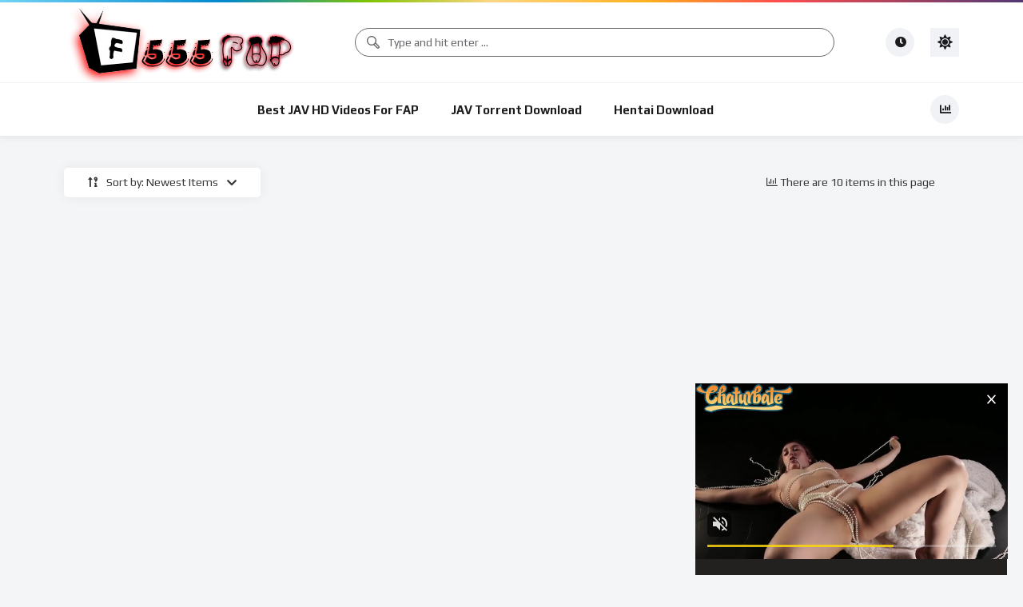

--- FILE ---
content_type: text/html; charset=UTF-8
request_url: https://555fap.com/crew/
body_size: 14365
content:
<!doctype html>
<html dir="ltr" lang="en-US" prefix="og: https://ogp.me/ns#">
    <head>
        <meta charset="UTF-8">
        <meta name="viewport" content="width=device-width, initial-scale=1, maximum-scale=1">
        <link rel="profile" href="https://gmpg.org/xfn/11">
        <title>Crews - 555FAP.COM</title>

		<!-- All in One SEO 4.7.1.1 - aioseo.com -->
		<meta name="robots" content="noindex, nofollow, max-image-preview:large" />
		<link rel="canonical" href="https://555fap.com/crew/" />
		<meta name="generator" content="All in One SEO (AIOSEO) 4.7.1.1" />
		<meta property="og:locale" content="en_US" />
		<meta property="og:site_name" content="555FAP.COM - Best JAV HD Videos to FAP... 555555" />
		<meta property="og:type" content="website" />
		<meta property="og:title" content="Crews - 555FAP.COM" />
		<meta property="og:url" content="https://555fap.com/crew/" />
		<meta property="og:image" content="https://555fap.com/wp-content/uploads/2024/05/Logo_555F.png" />
		<meta property="og:image:secure_url" content="https://555fap.com/wp-content/uploads/2024/05/Logo_555F.png" />
		<meta property="og:image:width" content="300" />
		<meta property="og:image:height" content="70" />
		<meta name="twitter:card" content="summary_large_image" />
		<meta name="twitter:title" content="Crews - 555FAP.COM" />
		<meta name="twitter:image" content="https://555fap.com/wp-content/uploads/2024/05/Logo_555F.png" />
		<script type="application/ld+json" class="aioseo-schema">
			{"@context":"https:\/\/schema.org","@graph":[{"@type":"BreadcrumbList","@id":"https:\/\/555fap.com\/crew\/#breadcrumblist","itemListElement":[{"@type":"ListItem","@id":"https:\/\/555fap.com\/#listItem","position":1,"name":"Home","item":"https:\/\/555fap.com\/","nextItem":"https:\/\/555fap.com\/crew\/#listItem"},{"@type":"ListItem","@id":"https:\/\/555fap.com\/crew\/#listItem","position":2,"name":"Crews","previousItem":"https:\/\/555fap.com\/#listItem"}]},{"@type":"CollectionPage","@id":"https:\/\/555fap.com\/crew\/#collectionpage","url":"https:\/\/555fap.com\/crew\/","name":"Crews - 555FAP.COM","inLanguage":"en-US","isPartOf":{"@id":"https:\/\/555fap.com\/#website"},"breadcrumb":{"@id":"https:\/\/555fap.com\/crew\/#breadcrumblist"}},{"@type":"Organization","@id":"https:\/\/555fap.com\/#organization","name":"demo","description":"Best JAV HD Videos to FAP... 555555","url":"https:\/\/555fap.com\/","logo":{"@type":"ImageObject","url":"https:\/\/555fap.com\/wp-content\/uploads\/2024\/05\/Logo_555F.png","@id":"https:\/\/555fap.com\/crew\/#organizationLogo","width":300,"height":70,"caption":"Best JAV HD Videos to FAP"},"image":{"@id":"https:\/\/555fap.com\/crew\/#organizationLogo"}},{"@type":"WebSite","@id":"https:\/\/555fap.com\/#website","url":"https:\/\/555fap.com\/","name":"demo","description":"Best JAV HD Videos to FAP... 555555","inLanguage":"en-US","publisher":{"@id":"https:\/\/555fap.com\/#organization"}}]}
		</script>
		<!-- All in One SEO -->

                <link rel="preconnect" href="https://fonts.gstatic.com/" crossorigin='anonymous'>
                                <link rel='preload' as='font' type='font/woff2' crossorigin='anonymous' href='https://555fap.com/wp-content/plugins/elementor/assets/lib/font-awesome/webfonts/fa-brands-400.woff2' />
                    <link rel='preload' as='font' type='font/woff2' crossorigin='anonymous' href='https://555fap.com/wp-content/plugins/elementor/assets/lib/font-awesome/webfonts/fa-regular-400.woff2' />
                    <link rel='preload' as='font' type='font/woff2' crossorigin='anonymous' href='https://555fap.com/wp-content/plugins/elementor/assets/lib/font-awesome/webfonts/fa-solid-900.woff2' />
                <link rel='dns-prefetch' href='//fonts.googleapis.com' />
<link rel="alternate" type="application/rss+xml" title="555FAP.COM &raquo; Feed" href="https://555fap.com/feed/" />
<link rel="alternate" type="application/rss+xml" title="555FAP.COM &raquo; Comments Feed" href="https://555fap.com/comments/feed/" />
<link rel="alternate" type="application/rss+xml" title="555FAP.COM &raquo; Crews Feed" href="https://555fap.com/crew/feed/" />
<style id='wp-img-auto-sizes-contain-inline-css'>
img:is([sizes=auto i],[sizes^="auto," i]){contain-intrinsic-size:3000px 1500px}
/*# sourceURL=wp-img-auto-sizes-contain-inline-css */
</style>
<style id='wp-emoji-styles-inline-css'>

	img.wp-smiley, img.emoji {
		display: inline !important;
		border: none !important;
		box-shadow: none !important;
		height: 1em !important;
		width: 1em !important;
		margin: 0 0.07em !important;
		vertical-align: -0.1em !important;
		background: none !important;
		padding: 0 !important;
	}
/*# sourceURL=wp-emoji-styles-inline-css */
</style>
<link rel='stylesheet' id='wp-block-library-css' href='https://555fap.com/wp-includes/css/dist/block-library/style.min.css?ver=6.9' media='all' />
<style id='global-styles-inline-css'>
:root{--wp--preset--aspect-ratio--square: 1;--wp--preset--aspect-ratio--4-3: 4/3;--wp--preset--aspect-ratio--3-4: 3/4;--wp--preset--aspect-ratio--3-2: 3/2;--wp--preset--aspect-ratio--2-3: 2/3;--wp--preset--aspect-ratio--16-9: 16/9;--wp--preset--aspect-ratio--9-16: 9/16;--wp--preset--color--black: #000000;--wp--preset--color--cyan-bluish-gray: #abb8c3;--wp--preset--color--white: #ffffff;--wp--preset--color--pale-pink: #f78da7;--wp--preset--color--vivid-red: #cf2e2e;--wp--preset--color--luminous-vivid-orange: #ff6900;--wp--preset--color--luminous-vivid-amber: #fcb900;--wp--preset--color--light-green-cyan: #7bdcb5;--wp--preset--color--vivid-green-cyan: #00d084;--wp--preset--color--pale-cyan-blue: #8ed1fc;--wp--preset--color--vivid-cyan-blue: #0693e3;--wp--preset--color--vivid-purple: #9b51e0;--wp--preset--gradient--vivid-cyan-blue-to-vivid-purple: linear-gradient(135deg,rgb(6,147,227) 0%,rgb(155,81,224) 100%);--wp--preset--gradient--light-green-cyan-to-vivid-green-cyan: linear-gradient(135deg,rgb(122,220,180) 0%,rgb(0,208,130) 100%);--wp--preset--gradient--luminous-vivid-amber-to-luminous-vivid-orange: linear-gradient(135deg,rgb(252,185,0) 0%,rgb(255,105,0) 100%);--wp--preset--gradient--luminous-vivid-orange-to-vivid-red: linear-gradient(135deg,rgb(255,105,0) 0%,rgb(207,46,46) 100%);--wp--preset--gradient--very-light-gray-to-cyan-bluish-gray: linear-gradient(135deg,rgb(238,238,238) 0%,rgb(169,184,195) 100%);--wp--preset--gradient--cool-to-warm-spectrum: linear-gradient(135deg,rgb(74,234,220) 0%,rgb(151,120,209) 20%,rgb(207,42,186) 40%,rgb(238,44,130) 60%,rgb(251,105,98) 80%,rgb(254,248,76) 100%);--wp--preset--gradient--blush-light-purple: linear-gradient(135deg,rgb(255,206,236) 0%,rgb(152,150,240) 100%);--wp--preset--gradient--blush-bordeaux: linear-gradient(135deg,rgb(254,205,165) 0%,rgb(254,45,45) 50%,rgb(107,0,62) 100%);--wp--preset--gradient--luminous-dusk: linear-gradient(135deg,rgb(255,203,112) 0%,rgb(199,81,192) 50%,rgb(65,88,208) 100%);--wp--preset--gradient--pale-ocean: linear-gradient(135deg,rgb(255,245,203) 0%,rgb(182,227,212) 50%,rgb(51,167,181) 100%);--wp--preset--gradient--electric-grass: linear-gradient(135deg,rgb(202,248,128) 0%,rgb(113,206,126) 100%);--wp--preset--gradient--midnight: linear-gradient(135deg,rgb(2,3,129) 0%,rgb(40,116,252) 100%);--wp--preset--font-size--small: 13px;--wp--preset--font-size--medium: 20px;--wp--preset--font-size--large: 36px;--wp--preset--font-size--x-large: 42px;--wp--preset--spacing--20: 0.44rem;--wp--preset--spacing--30: 0.67rem;--wp--preset--spacing--40: 1rem;--wp--preset--spacing--50: 1.5rem;--wp--preset--spacing--60: 2.25rem;--wp--preset--spacing--70: 3.38rem;--wp--preset--spacing--80: 5.06rem;--wp--preset--shadow--natural: 6px 6px 9px rgba(0, 0, 0, 0.2);--wp--preset--shadow--deep: 12px 12px 50px rgba(0, 0, 0, 0.4);--wp--preset--shadow--sharp: 6px 6px 0px rgba(0, 0, 0, 0.2);--wp--preset--shadow--outlined: 6px 6px 0px -3px rgb(255, 255, 255), 6px 6px rgb(0, 0, 0);--wp--preset--shadow--crisp: 6px 6px 0px rgb(0, 0, 0);}:where(.is-layout-flex){gap: 0.5em;}:where(.is-layout-grid){gap: 0.5em;}body .is-layout-flex{display: flex;}.is-layout-flex{flex-wrap: wrap;align-items: center;}.is-layout-flex > :is(*, div){margin: 0;}body .is-layout-grid{display: grid;}.is-layout-grid > :is(*, div){margin: 0;}:where(.wp-block-columns.is-layout-flex){gap: 2em;}:where(.wp-block-columns.is-layout-grid){gap: 2em;}:where(.wp-block-post-template.is-layout-flex){gap: 1.25em;}:where(.wp-block-post-template.is-layout-grid){gap: 1.25em;}.has-black-color{color: var(--wp--preset--color--black) !important;}.has-cyan-bluish-gray-color{color: var(--wp--preset--color--cyan-bluish-gray) !important;}.has-white-color{color: var(--wp--preset--color--white) !important;}.has-pale-pink-color{color: var(--wp--preset--color--pale-pink) !important;}.has-vivid-red-color{color: var(--wp--preset--color--vivid-red) !important;}.has-luminous-vivid-orange-color{color: var(--wp--preset--color--luminous-vivid-orange) !important;}.has-luminous-vivid-amber-color{color: var(--wp--preset--color--luminous-vivid-amber) !important;}.has-light-green-cyan-color{color: var(--wp--preset--color--light-green-cyan) !important;}.has-vivid-green-cyan-color{color: var(--wp--preset--color--vivid-green-cyan) !important;}.has-pale-cyan-blue-color{color: var(--wp--preset--color--pale-cyan-blue) !important;}.has-vivid-cyan-blue-color{color: var(--wp--preset--color--vivid-cyan-blue) !important;}.has-vivid-purple-color{color: var(--wp--preset--color--vivid-purple) !important;}.has-black-background-color{background-color: var(--wp--preset--color--black) !important;}.has-cyan-bluish-gray-background-color{background-color: var(--wp--preset--color--cyan-bluish-gray) !important;}.has-white-background-color{background-color: var(--wp--preset--color--white) !important;}.has-pale-pink-background-color{background-color: var(--wp--preset--color--pale-pink) !important;}.has-vivid-red-background-color{background-color: var(--wp--preset--color--vivid-red) !important;}.has-luminous-vivid-orange-background-color{background-color: var(--wp--preset--color--luminous-vivid-orange) !important;}.has-luminous-vivid-amber-background-color{background-color: var(--wp--preset--color--luminous-vivid-amber) !important;}.has-light-green-cyan-background-color{background-color: var(--wp--preset--color--light-green-cyan) !important;}.has-vivid-green-cyan-background-color{background-color: var(--wp--preset--color--vivid-green-cyan) !important;}.has-pale-cyan-blue-background-color{background-color: var(--wp--preset--color--pale-cyan-blue) !important;}.has-vivid-cyan-blue-background-color{background-color: var(--wp--preset--color--vivid-cyan-blue) !important;}.has-vivid-purple-background-color{background-color: var(--wp--preset--color--vivid-purple) !important;}.has-black-border-color{border-color: var(--wp--preset--color--black) !important;}.has-cyan-bluish-gray-border-color{border-color: var(--wp--preset--color--cyan-bluish-gray) !important;}.has-white-border-color{border-color: var(--wp--preset--color--white) !important;}.has-pale-pink-border-color{border-color: var(--wp--preset--color--pale-pink) !important;}.has-vivid-red-border-color{border-color: var(--wp--preset--color--vivid-red) !important;}.has-luminous-vivid-orange-border-color{border-color: var(--wp--preset--color--luminous-vivid-orange) !important;}.has-luminous-vivid-amber-border-color{border-color: var(--wp--preset--color--luminous-vivid-amber) !important;}.has-light-green-cyan-border-color{border-color: var(--wp--preset--color--light-green-cyan) !important;}.has-vivid-green-cyan-border-color{border-color: var(--wp--preset--color--vivid-green-cyan) !important;}.has-pale-cyan-blue-border-color{border-color: var(--wp--preset--color--pale-cyan-blue) !important;}.has-vivid-cyan-blue-border-color{border-color: var(--wp--preset--color--vivid-cyan-blue) !important;}.has-vivid-purple-border-color{border-color: var(--wp--preset--color--vivid-purple) !important;}.has-vivid-cyan-blue-to-vivid-purple-gradient-background{background: var(--wp--preset--gradient--vivid-cyan-blue-to-vivid-purple) !important;}.has-light-green-cyan-to-vivid-green-cyan-gradient-background{background: var(--wp--preset--gradient--light-green-cyan-to-vivid-green-cyan) !important;}.has-luminous-vivid-amber-to-luminous-vivid-orange-gradient-background{background: var(--wp--preset--gradient--luminous-vivid-amber-to-luminous-vivid-orange) !important;}.has-luminous-vivid-orange-to-vivid-red-gradient-background{background: var(--wp--preset--gradient--luminous-vivid-orange-to-vivid-red) !important;}.has-very-light-gray-to-cyan-bluish-gray-gradient-background{background: var(--wp--preset--gradient--very-light-gray-to-cyan-bluish-gray) !important;}.has-cool-to-warm-spectrum-gradient-background{background: var(--wp--preset--gradient--cool-to-warm-spectrum) !important;}.has-blush-light-purple-gradient-background{background: var(--wp--preset--gradient--blush-light-purple) !important;}.has-blush-bordeaux-gradient-background{background: var(--wp--preset--gradient--blush-bordeaux) !important;}.has-luminous-dusk-gradient-background{background: var(--wp--preset--gradient--luminous-dusk) !important;}.has-pale-ocean-gradient-background{background: var(--wp--preset--gradient--pale-ocean) !important;}.has-electric-grass-gradient-background{background: var(--wp--preset--gradient--electric-grass) !important;}.has-midnight-gradient-background{background: var(--wp--preset--gradient--midnight) !important;}.has-small-font-size{font-size: var(--wp--preset--font-size--small) !important;}.has-medium-font-size{font-size: var(--wp--preset--font-size--medium) !important;}.has-large-font-size{font-size: var(--wp--preset--font-size--large) !important;}.has-x-large-font-size{font-size: var(--wp--preset--font-size--x-large) !important;}
/*# sourceURL=global-styles-inline-css */
</style>

<style id='classic-theme-styles-inline-css'>
/*! This file is auto-generated */
.wp-block-button__link{color:#fff;background-color:#32373c;border-radius:9999px;box-shadow:none;text-decoration:none;padding:calc(.667em + 2px) calc(1.333em + 2px);font-size:1.125em}.wp-block-file__button{background:#32373c;color:#fff;text-decoration:none}
/*# sourceURL=/wp-includes/css/classic-themes.min.css */
</style>
<link rel='stylesheet' id='redux-extendify-styles-css' href='https://555fap.com/wp-content/plugins/redux-framework/redux-core/assets/css/extendify-utilities.css?ver=4.4.15' media='all' />
<link rel='stylesheet' id='wp-pagenavi-css' href='https://555fap.com/wp-content/plugins/wp-pagenavi/pagenavi-css.css?ver=2.70' media='all' />
<link rel='stylesheet' id='parent-style-css' href='https://555fap.com/wp-content/themes/vidmov/style.css?ver=6.9' media='all' />
<link rel='stylesheet' id='beeteam368-google-font-css' href='https://fonts.googleapis.com/css2?family=Play%3Awght%40400%3B700&#038;ver=1.0.0#038;display=swap' media='all' />
<link rel='stylesheet' id='font-awesome-5-all-css' href='https://555fap.com/wp-content/themes/vidmov/css/font-awesome/css/all.min.css?ver=5.15.4' media='all' />
<link rel='stylesheet' id='jquery-overlay-scrollbars-css' href='https://555fap.com/wp-content/themes/vidmov/js/overlay-scrollbars/OverlayScrollbars.min.css?ver=1.0.0' media='all' />
<link rel='stylesheet' id='beeteam368-style-css' href='https://555fap.com/wp-content/themes/vidmov-child/style.css?ver=6.9' media='all' />
<link rel='stylesheet' id='beeteam368-header-poppy-css' href='https://555fap.com/wp-content/themes/vidmov/css/header/h-poppy.css?ver=1.0.0' media='all' />
<link rel='stylesheet' id='beeteam368-sticky-menu-css' href='https://555fap.com/wp-content/themes/vidmov/css/header/sticky-menu/sticky-menu.css?ver=1.0.0' media='all' />
<link rel='stylesheet' id='beeteam368-player-css' href='https://555fap.com/wp-content/plugins/beeteam368-extensions/inc/video/assets/player.css?ver=1.0.0' media='all' />
<link rel='stylesheet' id='beeteam368-audio-player-css' href='https://555fap.com/wp-content/plugins/beeteam368-extensions/inc/audio/assets/player.css?ver=1.0.0' media='all' />
<link rel='stylesheet' id='beeteam368-channel-css' href='https://555fap.com/wp-content/plugins/beeteam368-extensions/inc/channel/assets/channel.css?ver=1.0.0' media='all' />
<link rel='stylesheet' id='beeteam368-playlist-css' href='https://555fap.com/wp-content/plugins/beeteam368-extensions/inc/playlist/assets/playlist.css?ver=1.0.0' media='all' />
<link rel='stylesheet' id='beeteam368-series-css' href='https://555fap.com/wp-content/plugins/beeteam368-extensions/inc/series/assets/series.css?ver=1.0.0' media='all' />
<link rel='stylesheet' id='beeteam368-cast-variant-css' href='https://555fap.com/wp-content/plugins/beeteam368-extensions/inc/cast/assets/cast-variant.css?ver=1.0.0' media='all' />
<link rel='stylesheet' id='beeteam368-watch-later-css' href='https://555fap.com/wp-content/plugins/beeteam368-extensions/inc/watch-later/assets/watch-later.css?ver=1.0.0' media='all' />
<link rel='stylesheet' id='beeteam368-review-css' href='https://555fap.com/wp-content/plugins/beeteam368-extensions/inc/review/assets/review.css?ver=1.0.0' media='all' />
<link rel='stylesheet' id='beeteam368-reactions-css' href='https://555fap.com/wp-content/plugins/beeteam368-extensions/inc/like-dislike/assets/reactions.css?ver=1.0.0' media='all' />
<link rel='stylesheet' id='beeteam368_obj_wes_style-css' href='https://555fap.com/wp-content/themes/vidmov/css/btwes.css?ver=1.0.0' media='all' />
<style id='beeteam368_obj_wes_style-inline-css'>
@media(min-width:992px){.beeteam368-h-leilani .beeteam368-top-menu:before{background-repeat:no-repeat;background-attachment:scroll;background-position:center center;background-size:cover;}}
/*# sourceURL=beeteam368_obj_wes_style-inline-css */
</style>
<link rel='stylesheet' id='beeteam368-dark-version-css' href='https://555fap.com/wp-content/themes/vidmov/dark-version.css?ver=1.0.0' media='all' />
<script src="https://555fap.com/wp-includes/js/jquery/jquery.min.js?ver=3.7.1" id="jquery-core-js"></script>
<script src="https://555fap.com/wp-includes/js/jquery/jquery-migrate.min.js?ver=3.4.1" id="jquery-migrate-js"></script>
<script id="beeteam368_obj_wes-js-extra">
var vidmov_jav_js_object = {"admin_ajax":"https://555fap.com/wp-admin/admin-ajax.php","query_vars":{"post_type":"vidmov_crew","error":"","m":"","p":0,"post_parent":"","subpost":"","subpost_id":"","attachment":"","attachment_id":0,"name":"","pagename":"","page_id":0,"second":"","minute":"","hour":"","day":0,"monthnum":0,"year":0,"w":0,"category_name":"","tag":"","cat":"","tag_id":"","author":"","author_name":"","feed":"","tb":"","paged":0,"meta_key":"","meta_value":"","preview":"","s":"","sentence":"","title":"","fields":"all","menu_order":"","embed":"","category__in":[],"category__not_in":[],"category__and":[],"post__in":[],"post__not_in":[],"post_name__in":[],"tag__in":[],"tag__not_in":[],"tag__and":[],"tag_slug__in":[],"tag_slug__and":[],"post_parent__in":[],"post_parent__not_in":[],"author__in":[],"author__not_in":[],"search_columns":[],"posts_per_page":10,"ignore_sticky_posts":false,"suppress_filters":false,"cache_results":true,"update_post_term_cache":true,"update_menu_item_cache":false,"lazy_load_term_meta":true,"update_post_meta_cache":true,"nopaging":false,"comments_per_page":"50","no_found_rows":false,"order":"DESC"},"security":"36c7f08eed","no_more_posts_to_load_text":"No More Posts To Load...","want_to_exit_text":"Are you sure you want to exit?","processing_data_do_not_close_text":"Processing data... Please do not close the browser and this popup.","stay_text":"Stay...","exit_text":"Exit","side_menu":"off","sticky_menu":"on","cache_version":"1.0.0","current_url":"https://555fap.com/crew/?random_query=1768522674","collapse_content_check":"1","show_more_text":"Show More","show_less_text":"Show Less","report_error_choose_one_field":"Choose one from the suggested issues below.","review_library_url":"https://555fap.com/wp-content/plugins/beeteam368-extensions/inc/review/assets/","very_poor_text":"Very Poor","poor_text":"Poor","ok_text":"Ok","good_text":"Good","very_good_text":"Very Good","thanks_for_rating_text":"Thanks for rating","clear_text":"Clear","not_rated_text":"Not Rated","Half_Star_text":"Half Star","One_Star_text":"One Star","One_Half_Star_text":"One & Half Star","Two_Stars_text":"Two Stars","Two_Half_Stars_text":"Clear","Three_Stars_text":"Three Stars","Three_Half_Stars_text":"Three & Half Stars","Four_Stars_text":"Four Stars","Four_Half_Stars_text":"Four & Half Stars","Five_Stars_text":"Five Stars","Five_Half_Stars_text":"Five & Half Stars","Six_Stars_text":"Six Stars","Six_Half_Stars_text":"Six & Half Stars","Seven_Stars_text":"Seven Stars","Seven_Half_Stars_text":"Seven & Half Stars","Eight_Stars_text":"Eight Stars","Eight_Half_Stars_text":"Eight & Half Stars","Nine_Stars_text":"Nine Stars","Nine_Half_Stars_text":"Nine & Half Stars","Ten_Stars_text":"Ten Stars","review_unit":"percent","reactions_listing":{"like":{"number":0,"users":[],"text":"Like","icon":"\u003Ci class=\"fas fa-heart\"\u003E\u003C/i\u003E"},"dislike":{"number":0,"users":[],"text":"Dislike","icon":"\u003Ci class=\"fas fa-thumbs-down\"\u003E\u003C/i\u003E"},"squint_tears":{"number":0,"users":[],"text":"Squint Tears","icon":"\u003Ci class=\"far fa-grin-squint-tears\"\u003E\u003C/i\u003E"},"cry":{"number":0,"users":[],"text":"Cry","icon":"\u003Ci class=\"far fa-sad-cry\"\u003E\u003C/i\u003E"}},"reactions_text_processing":"Processing...","logo_switch":{"main_light":"\u003Cimg width=\"300\" height=\"100\" alt=\"555FAP.COM\" src=\"https://555fap.com/wp-content/uploads/2024/05/Logo_555F_Done2.png\"   class=\"beeteam368-logo-img\"\u003E","main_dark":"\u003Cimg width=\"300\" height=\"100\" alt=\"555FAP.COM\" src=\"https://555fap.com/wp-content/uploads/2024/05/Logo_555F_Done2.png\"   class=\"beeteam368-logo-img\"\u003E","mobile_light":"Your Logo","mobile_dark":"Your Logo","side_light":"\u003Cspan class=\"side-top-heading\"\u003EYour Logo\u003C/span\u003E","side_dark":"\u003Cspan class=\"side-top-heading\"\u003EYour Logo\u003C/span\u003E"}};
//# sourceURL=beeteam368_obj_wes-js-extra
</script>
<script src="https://555fap.com/wp-content/themes/vidmov/js/btwes.js?ver=1.0.0" id="beeteam368_obj_wes-js"></script>
<link rel="https://api.w.org/" href="https://555fap.com/wp-json/" /><link rel="EditURI" type="application/rsd+xml" title="RSD" href="https://555fap.com/xmlrpc.php?rsd" />
<meta name="generator" content="WordPress 6.9" />
<meta name="generator" content="Redux 4.4.15" /><script type="application/javascript">
(function() {

    //version 1.0.0

    var adConfig = {
    "ads_host": "a.pemsrv.com",
    "syndication_host": "s.pemsrv.com",
    "idzone": 5427262,
    "popup_fallback": false,
    "popup_force": false,
    "chrome_enabled": true,
    "new_tab": false,
    "frequency_period": 60,
    "frequency_count": 1,
    "trigger_method": 1,
    "trigger_class": "",
    "trigger_delay": 0,
    "capping_enabled": true,
    "only_inline": false
};

window.document.querySelectorAll||(document.querySelectorAll=document.body.querySelectorAll=Object.querySelectorAll=function e(o,i,t,n,r){var a=document,c=a.createStyleSheet();for(r=a.all,i=[],t=(o=o.replace(/[forb/gi,"[htmlFor").split(",")).length;t--;){for(c.addRule(o[t],"k:v"),n=r.length;n--;)r[n].currentStyle.k&&i.push(r[n]);c.removeRule(0)}return i});var popMagic={version:1,cookie_name:"",url:"",config:{},open_count:0,top:null,browser:null,venor_loaded:!1,venor:!1,configTpl:{ads_host:"",syndication_host:"",idzone:"",frequency_period:720,frequency_count:1,trigger_method:1,trigger_class:"",popup_force:!1,popup_fallback:!1,chrome_enabled:!0,new_tab:!1,cat:"",tags:"",el:"",sub:"",sub2:"",sub3:"",only_inline:!1,trigger_delay:0,capping_enabled:!1,cookieconsent:!0},init:function(e){if(void 0!==e.idzone&&e.idzone){void 0===e.customTargeting&&(e.customTargeting=[]),window.customTargeting=e.customTargeting||null;var o=Object.keys(e.customTargeting).filter(function(e){return e.search("ex_")>=0});for(var i in o.length&&o.forEach((function(e){return this.configTpl[e]=null}).bind(this)),this.configTpl)Object.prototype.hasOwnProperty.call(this.configTpl,i)&&(void 0!==e[i]?this.config[i]=e[i]:this.config[i]=this.configTpl[i]);void 0!==this.config.idzone&&""!==this.config.idzone&&(!0!==this.config.only_inline&&this.loadHosted(),this.addEventToElement(window,"load",this.preparePop))}},getCountFromCookie:function(){if(!this.config.cookieconsent)return 0;var e=popMagic.getCookie(popMagic.cookie_name),o=void 0===e?0:parseInt(e);return isNaN(o)&&(o=0),o},getLastOpenedTimeFromCookie:function(){var e=popMagic.getCookie(popMagic.cookie_name),o=null;if(void 0!==e){var i=e.split(";")[1];o=i>0?parseInt(i):0}return isNaN(o)&&(o=null),o},shouldShow:function(){if(!popMagic.config.capping_enabled)return 0===popMagic.open_count;if(popMagic.open_count>=popMagic.config.frequency_count)return!1;var e=popMagic.getCountFromCookie();let o=popMagic.getLastOpenedTimeFromCookie(),i=Math.floor(Date.now()/1e3),t=o+popMagic.config.trigger_delay;return(!o||!(t>i))&&(popMagic.open_count=e,!(e>=popMagic.config.frequency_count))},venorShouldShow:function(){return popMagic.venor_loaded&&"0"===popMagic.venor},setAsOpened:function(e){var o=e?e.target||e.srcElement:null,i={id:"",tagName:"",classes:"",text:"",href:"",elm:""};void 0!==o&&null!=o&&(i={id:void 0!==o.id&&null!=o.id?o.id:"",tagName:void 0!==o.tagName&&null!=o.tagName?o.tagName:"",classes:void 0!==o.classList&&null!=o.classList?o.classList:"",text:void 0!==o.outerText&&null!=o.outerText?o.outerText:"",href:void 0!==o.href&&null!=o.href?o.href:"",elm:o});var t=new CustomEvent("creativeDisplayed-"+popMagic.config.idzone,{detail:i});if(document.dispatchEvent(t),!popMagic.config.capping_enabled){++popMagic.open_count;return}var n=1;n=0!==popMagic.open_count?popMagic.open_count+1:popMagic.getCountFromCookie()+1;let r=Math.floor(Date.now()/1e3);popMagic.config.cookieconsent&&popMagic.setCookie(popMagic.cookie_name,`${n};${r}`,popMagic.config.frequency_period)},loadHosted:function(){var e=document.createElement("script");for(var o in e.type="application/javascript",e.async=!0,e.src="//"+this.config.ads_host+"/popunder1000.js",e.id="popmagicldr",this.config)Object.prototype.hasOwnProperty.call(this.config,o)&&"ads_host"!==o&&"syndication_host"!==o&&e.setAttribute("data-exo-"+o,this.config[o]);var i=document.getElementsByTagName("body").item(0);i.firstChild?i.insertBefore(e,i.firstChild):i.appendChild(e)},preparePop:function(){if(!("object"==typeof exoJsPop101&&Object.prototype.hasOwnProperty.call(exoJsPop101,"add"))){if(popMagic.top=self,popMagic.top!==self)try{top.document.location.toString()&&(popMagic.top=top)}catch(e){}if(popMagic.cookie_name="zone-cap-"+popMagic.config.idzone,popMagic.shouldShow()){var o=new XMLHttpRequest;o.onreadystatechange=function(){o.readyState==XMLHttpRequest.DONE&&(popMagic.venor_loaded=!0,200==o.status?popMagic.venor=o.responseText:popMagic.venor="0")};var i="https:"!==document.location.protocol&&"http:"!==document.location.protocol?"https:":document.location.protocol;o.open("GET",i+"//"+popMagic.config.syndication_host+"/venor.php",!0);try{o.send()}catch(t){popMagic.venor_loaded=!0}}if(popMagic.buildUrl(),popMagic.browser=popMagic.browserDetector.detectBrowser(navigator.userAgent),popMagic.config.chrome_enabled||"chrome"!==popMagic.browser.name&&"crios"!==popMagic.browser.name){var n=popMagic.getPopMethod(popMagic.browser);popMagic.addEvent("click",n)}}},getPopMethod:function(e){return popMagic.config.popup_force||popMagic.config.popup_fallback&&"chrome"===e.name&&e.version>=68&&!e.isMobile?popMagic.methods.popup:e.isMobile?popMagic.methods.default:"chrome"===e.name?popMagic.methods.chromeTab:popMagic.methods.default},buildUrl:function(){var e,o,i="https:"!==document.location.protocol&&"http:"!==document.location.protocol?"https:":document.location.protocol,t=top===self?document.URL:document.referrer,n={type:"inline",name:"popMagic",ver:this.version},r="";customTargeting&&Object.keys(customTargeting).length&&("object"==typeof customTargeting?Object.keys(customTargeting):customTargeting).forEach(function(o){"object"==typeof customTargeting?e=customTargeting[o]:Array.isArray(customTargeting)&&(e=scriptEl.getAttribute(o)),r+=`&${o.replace("data-exo-","")}=${e}`}),this.url=i+"//"+this.config.syndication_host+"/splash.php?cat="+this.config.cat+"&idzone="+this.config.idzone+"&type=8&p="+encodeURIComponent(t)+"&sub="+this.config.sub+(""!==this.config.sub2?"&sub2="+this.config.sub2:"")+(""!==this.config.sub3?"&sub3="+this.config.sub3:"")+"&block=1&el="+this.config.el+"&tags="+this.config.tags+"&cookieconsent="+this.config.cookieconsent+"&scr_info="+encodeURIComponent(btoa((o=n).type+"|"+o.name+"|"+o.ver))+r},addEventToElement:function(e,o,i){e.addEventListener?e.addEventListener(o,i,!1):e.attachEvent?(e["e"+o+i]=i,e[o+i]=function(){e["e"+o+i](window.event)},e.attachEvent("on"+o,e[o+i])):e["on"+o]=e["e"+o+i]},addEvent:function(e,o){var i;if("3"==popMagic.config.trigger_method){for(r=0,i=document.querySelectorAll("a");r<i.length;r++)popMagic.addEventToElement(i[r],e,o);return}if("2"==popMagic.config.trigger_method&&""!=popMagic.config.trigger_method){var t,n=[];t=-1===popMagic.config.trigger_class.indexOf(",")?popMagic.config.trigger_class.split(" "):popMagic.config.trigger_class.replace(/s/g,"").split(",");for(var r=0;r<t.length;r++)""!==t[r]&&n.push("."+t[r]);for(r=0,i=document.querySelectorAll(n.join(", "));r<i.length;r++)popMagic.addEventToElement(i[r],e,o);return}popMagic.addEventToElement(document,e,o)},setCookie:function(e,o,i){if(!this.config.cookieconsent)return!1;i=parseInt(i,10);var t=new Date;t.setMinutes(t.getMinutes()+parseInt(i));var n=encodeURIComponent(o)+"; expires="+t.toUTCString()+"; path=/";document.cookie=e+"="+n},getCookie:function(e){if(!this.config.cookieconsent)return!1;var o,i,t,n=document.cookie.split(";");for(o=0;o<n.length;o++)if(i=n[o].substr(0,n[o].indexOf("=")),t=n[o].substr(n[o].indexOf("=")+1),(i=i.replace(/^s+|s+$/g,""))===e)return decodeURIComponent(t)},randStr:function(e,o){for(var i="",t=o||"ABCDEFGHIJKLMNOPQRSTUVWXYZabcdefghijklmnopqrstuvwxyz0123456789",n=0;n<e;n++)i+=t.charAt(Math.floor(Math.random()*t.length));return i},isValidUserEvent:function(e){return"isTrusted"in e&&!!e.isTrusted&&"ie"!==popMagic.browser.name&&"safari"!==popMagic.browser.name||0!=e.screenX&&0!=e.screenY},isValidHref:function(e){return void 0!==e&&""!=e&&!/s?javascripts?:/i.test(e)},findLinkToOpen:function(e){var o=e,i=!1;try{for(var t=0;t<20&&!o.getAttribute("href")&&o!==document&&"html"!==o.nodeName.toLowerCase();)o=o.parentNode,t++;var n=o.getAttribute("target");n&&-1!==n.indexOf("_blank")||(i=o.getAttribute("href"))}catch(r){}return popMagic.isValidHref(i)||(i=!1),i||window.location.href},getPuId:function(){return"ok_"+Math.floor(89999999*Math.random()+1e7)},browserDetector:{browserDefinitions:[["firefox",/Firefox/([0-9.]+)(?:s|$)/],["opera",/Opera/([0-9.]+)(?:s|$)/],["opera",/OPR/([0-9.]+)(:?s|$)$/],["edge",/Edg(?:e|)/([0-9._]+)/],["ie",/Trident/7.0.*rv:([0-9.]+)).*Gecko$/],["ie",/MSIEs([0-9.]+);.*Trident/[4-7].0/],["ie",/MSIEs(7.0)/],["safari",/Version/([0-9._]+).*Safari/],["chrome",/(?!Chrom.*Edg(?:e|))Chrom(?:e|ium)/([0-9.]+)(:?s|$)/],["chrome",/(?!Chrom.*OPR)Chrom(?:e|ium)/([0-9.]+)(:?s|$)/],["bb10",/BB10;sTouch.*Version/([0-9.]+)/],["android",/Androids([0-9.]+)/],["ios",/Version/([0-9._]+).*Mobile.*Safari.*/],["yandexbrowser",/YaBrowser/([0-9._]+)/],["crios",/CriOS/([0-9.]+)(:?s|$)/]],detectBrowser:function(e){var o=e.match(/Android|BlackBerry|iPhone|iPad|iPod|Opera Mini|IEMobile|WebOS|Windows Phone/i);for(var i in this.browserDefinitions){var t=this.browserDefinitions[i];if(t[1].test(e)){var n=t[1].exec(e),r=n&&n[1].split(/[._]/).slice(0,3),a=Array.prototype.slice.call(r,1).join("")||"0";return r&&r.length<3&&Array.prototype.push.apply(r,1===r.length?[0,0]:[0]),{name:t[0],version:r.join("."),versionNumber:parseFloat(r[0]+"."+a),isMobile:o}}}return{name:"other",version:"1.0",versionNumber:1,isMobile:o}}},methods:{default:function(e){if(!popMagic.shouldShow()||!popMagic.venorShouldShow()||!popMagic.isValidUserEvent(e))return!0;var o=e.target||e.srcElement,i=popMagic.findLinkToOpen(o);return window.open(i,"_blank"),popMagic.setAsOpened(e),popMagic.top.document.location=popMagic.url,void 0!==e.preventDefault&&(e.preventDefault(),e.stopPropagation()),!0},chromeTab:function(e){if(!popMagic.shouldShow()||!popMagic.venorShouldShow()||!popMagic.isValidUserEvent(e)||void 0===e.preventDefault)return!0;e.preventDefault(),e.stopPropagation();var o=top.window.document.createElement("a"),i=e.target||e.srcElement;o.href=popMagic.findLinkToOpen(i),document.getElementsByTagName("body")[0].appendChild(o);var t=new MouseEvent("click",{bubbles:!0,cancelable:!0,view:window,screenX:0,screenY:0,clientX:0,clientY:0,ctrlKey:!0,altKey:!1,shiftKey:!1,metaKey:!0,button:0});t.preventDefault=void 0,o.dispatchEvent(t),o.parentNode.removeChild(o),window.open(popMagic.url,"_self"),popMagic.setAsOpened(e)},popup:function(e){if(!popMagic.shouldShow()||!popMagic.venorShouldShow()||!popMagic.isValidUserEvent(e))return!0;var o="";if(popMagic.config.popup_fallback&&!popMagic.config.popup_force){var i,t=Math.max(Math.round(.8*window.innerHeight),300),n=Math.max(Math.round(.7*window.innerWidth),300);o="menubar=1,resizable=1,width="+n+",height="+t+",top="+(window.screenY+100)+",left="+(window.screenX+100)}var r=document.location.href,a=window.open(r,popMagic.getPuId(),o);setTimeout(function(){a.location.href=popMagic.url},200),popMagic.setAsOpened(e),void 0!==e.preventDefault&&(e.preventDefault(),e.stopPropagation())}}};    popMagic.init(adConfig);
})();


</script>


<meta name="generator" content="Elementor 3.20.3; features: e_optimized_assets_loading, e_optimized_css_loading, e_font_icon_svg, additional_custom_breakpoints, block_editor_assets_optimize, e_image_loading_optimization; settings: css_print_method-external, google_font-enabled, font_display-swap">
<link rel="icon" href="https://555fap.com/wp-content/uploads/2024/05/icon-555F.jpg" sizes="32x32" />
<link rel="icon" href="https://555fap.com/wp-content/uploads/2024/05/icon-555F.jpg" sizes="192x192" />
<link rel="apple-touch-icon" href="https://555fap.com/wp-content/uploads/2024/05/icon-555F.jpg" />
<meta name="msapplication-TileImage" content="https://555fap.com/wp-content/uploads/2024/05/icon-555F.jpg" />
    <link rel='stylesheet' id='beeteam368-report-css' href='https://555fap.com/wp-content/plugins/beeteam368-extensions/inc/report/assets/report.css?ver=1.0.0' media='all' />
<link rel='stylesheet' id='beeteam368-footer-styles-css' href='https://555fap.com/wp-content/themes/vidmov/footer.css?ver=1.0.0' media='all' />
</head>

    <body class="archive post-type-archive post-type-archive-vidmov_crew wp-custom-logo wp-theme-vidmov wp-child-theme-vidmov-child beeteam368-body-control-class elementor-default elementor-kit-5">
        
        <div class="beeteam368_color_bar beeteam368_color_loading_control"></div>

        
        <div id="beeteam368-site-wrap-parent" class="beeteam368-site-wrap-parent beeteam368-site-wrap-parent-control">

                <header id="beeteam368-site-header" class="beeteam368-site-header beeteam368-site-header-control flex-row-control beeteam368-h-poppy">
            <div class="beeteam368-top-menu beeteam368-top-menu-control">
        <div class="site__container main__container-control">
            <div class="site__row flex-row-control flex-vertical-middle beeteam368-top-menu-row">

                
                <div class="site__col auto-width beeteam368-logo">
                            <div class="beeteam368-logo-wrap">
            <a href="https://555fap.com/" title="555FAP.COM"
               class="beeteam368-logo-link h1 main-logo-control">
                <img width="300" height="100" alt="555FAP.COM" src="https://555fap.com/wp-content/uploads/2024/05/Logo_555F_Done2.png"   class="beeteam368-logo-img">            </a>
        </div>
                        </div>

                <div class="site__col beeteam368-searchbox">
                            <div class="beeteam368-searchbox-wrap beeteam368-searchbox-wrap-control flex-row-control flex-vertical-middle ">
            <form action="https://555fap.com/" method="get" class="beeteam368-searchform">
                <input id="beeteam368-searchtext" class="beeteam368-searchtext beeteam368-searchtext-control"
                       autocomplete="off" type="text"
                       placeholder="Type and hit enter ..." name="s"
                       value="">
                <span class="beetam368-back-focus beetam368-back-focus-control flex-row-control flex-vertical-middle flex-row-center"><i class="fas fa-arrow-left"></i></span>

                <div class="beeteam368-search-process floatingBarsG">
                    <div class="blockG rotateG_01"></div>
                    <div class="blockG rotateG_02"></div>
                    <div class="blockG rotateG_03"></div>
                    <div class="blockG rotateG_04"></div>
                    <div class="blockG rotateG_05"></div>
                    <div class="blockG rotateG_06"></div>
                    <div class="blockG rotateG_07"></div>
                    <div class="blockG rotateG_08"></div>
                </div>

                <div class="beeteam368-search-suggestions">

                    <a data-href="https://555fap.com/" href="https://555fap.com/?s" class="beeteam368-suggestion-item flex-row-control flex-vertical-middle beeteam368-suggestion-item-keyword-block beeteam368-suggestion-item-keyword-block-control show-block">
                        <span class="beeteam368-icon-item small-item primary-color"><i class="fas fa-search"></i></span>

                        <span class="beeteam368-suggestion-item-content search-with-keyword">
                            <span class="beeteam368-suggestion-item-title h6 h-light">Search For: <span class="beeteam368-sg-keyword beeteam368-sg-keyword-control font-weight-bold">Movie should be distinctly</span></span>
                        </span>

                        <span class="beeteam368-suggestion-item-content search-with-default">
                            <span class="beeteam368-suggestion-item-title h6 font-weight-bold">Please enter a search term in the search box.</span>
                        </span>
                    </a>

                    <div class="beeteam368-sg-new-posts beeteam368-live-search-control">

                        <h5 class="beeteam368-sg-new-posts-heading sg-heading-default">Do Not Miss</h5>
                        <h5 class="beeteam368-sg-new-posts-heading sg-heading-dynamic">Search Suggestions</h5>

                                                        <a href="https://555fap.com/video/555fap-94/" class="beeteam368-suggestion-item beeteam368-suggestion-item-default flex-row-control flex-vertical-middle">
                                    <span class="beeteam368-icon-item small-item"><i class="fas fa-quote-left"></i></span>
                                    <span class="beeteam368-suggestion-item-content">
                                        <span class="beeteam368-suggestion-item-title h6 h-light">555Fap-94</span>
                                        <span class="beeteam368-suggestion-item-tax font-size-10">Video</span>
                                    </span>
                                                                            <span class="beeteam368-suggestion-item-image"><div id="beeteam368_player_458" class="beeteam368-player beeteam368-player-control">
        <div class="beeteam368-player-wrapper beeteam368-player-wrapper-control temporaty-ratio pd-player"
             style="padding-top:56.25%;">
            <iframe width="600" height="480" src="" scrolling="no" frameborder="0"
                    allowfullscreen="true"></iframe>
        </div>
    </div>
        <div class="list-server " style="text-align: center;display:none">
        <a href="?server=1"
           class="active btnn-default  ">Server 1</a>
        <a href="?server=2" class=" btnn-default">Server
            2</a>

    </div>
    <style>

        .list-server .btnn-default {
            background: #3c3f46 !important;
            border: #dcdde1 !important;
        }
        .list-server .btnn-default.active {
            background-color: var(--color__button-background) !important;
            border: var(--color__button-background) !important;
        }
        .is-single-post-main-player .list-server  , .elementor-widget-container .list-server {
            display: block !important;
        }
    </style></span>
                                                                    </a>
                                                            <a href="https://555fap.com/video/555fap-33/" class="beeteam368-suggestion-item beeteam368-suggestion-item-default flex-row-control flex-vertical-middle">
                                    <span class="beeteam368-icon-item small-item"><i class="fas fa-quote-left"></i></span>
                                    <span class="beeteam368-suggestion-item-content">
                                        <span class="beeteam368-suggestion-item-title h6 h-light">555Fap-33</span>
                                        <span class="beeteam368-suggestion-item-tax font-size-10">Video</span>
                                    </span>
                                                                            <span class="beeteam368-suggestion-item-image"><div id="beeteam368_player_458" class="beeteam368-player beeteam368-player-control">
        <div class="beeteam368-player-wrapper beeteam368-player-wrapper-control temporaty-ratio pd-player"
             style="padding-top:56.25%;">
            <iframe width="600" height="480" src="" scrolling="no" frameborder="0"
                    allowfullscreen="true"></iframe>
        </div>
    </div>
        <div class="list-server " style="text-align: center;display:none">
        <a href="?server=1"
           class="active btnn-default  ">Server 1</a>
        <a href="?server=2" class=" btnn-default">Server
            2</a>

    </div>
    <style>

        .list-server .btnn-default {
            background: #3c3f46 !important;
            border: #dcdde1 !important;
        }
        .list-server .btnn-default.active {
            background-color: var(--color__button-background) !important;
            border: var(--color__button-background) !important;
        }
        .is-single-post-main-player .list-server  , .elementor-widget-container .list-server {
            display: block !important;
        }
    </style></span>
                                                                    </a>
                                                            <a href="https://555fap.com/video/555fap-54/" class="beeteam368-suggestion-item beeteam368-suggestion-item-default flex-row-control flex-vertical-middle">
                                    <span class="beeteam368-icon-item small-item"><i class="fas fa-quote-left"></i></span>
                                    <span class="beeteam368-suggestion-item-content">
                                        <span class="beeteam368-suggestion-item-title h6 h-light">555Fap-54</span>
                                        <span class="beeteam368-suggestion-item-tax font-size-10">Video</span>
                                    </span>
                                                                            <span class="beeteam368-suggestion-item-image"><div id="beeteam368_player_458" class="beeteam368-player beeteam368-player-control">
        <div class="beeteam368-player-wrapper beeteam368-player-wrapper-control temporaty-ratio pd-player"
             style="padding-top:56.25%;">
            <iframe width="600" height="480" src="" scrolling="no" frameborder="0"
                    allowfullscreen="true"></iframe>
        </div>
    </div>
        <div class="list-server " style="text-align: center;display:none">
        <a href="?server=1"
           class="active btnn-default  ">Server 1</a>
        <a href="?server=2" class=" btnn-default">Server
            2</a>

    </div>
    <style>

        .list-server .btnn-default {
            background: #3c3f46 !important;
            border: #dcdde1 !important;
        }
        .list-server .btnn-default.active {
            background-color: var(--color__button-background) !important;
            border: var(--color__button-background) !important;
        }
        .is-single-post-main-player .list-server  , .elementor-widget-container .list-server {
            display: block !important;
        }
    </style></span>
                                                                    </a>
                                                            <a href="https://555fap.com/video/555fap-103/" class="beeteam368-suggestion-item beeteam368-suggestion-item-default flex-row-control flex-vertical-middle">
                                    <span class="beeteam368-icon-item small-item"><i class="fas fa-quote-left"></i></span>
                                    <span class="beeteam368-suggestion-item-content">
                                        <span class="beeteam368-suggestion-item-title h6 h-light">555Fap-103</span>
                                        <span class="beeteam368-suggestion-item-tax font-size-10">Video</span>
                                    </span>
                                                                            <span class="beeteam368-suggestion-item-image"><div id="beeteam368_player_458" class="beeteam368-player beeteam368-player-control">
        <div class="beeteam368-player-wrapper beeteam368-player-wrapper-control temporaty-ratio pd-player"
             style="padding-top:56.25%;">
            <iframe width="600" height="480" src="" scrolling="no" frameborder="0"
                    allowfullscreen="true"></iframe>
        </div>
    </div>
        <div class="list-server " style="text-align: center;display:none">
        <a href="?server=1"
           class="active btnn-default  ">Server 1</a>
        <a href="?server=2" class=" btnn-default">Server
            2</a>

    </div>
    <style>

        .list-server .btnn-default {
            background: #3c3f46 !important;
            border: #dcdde1 !important;
        }
        .list-server .btnn-default.active {
            background-color: var(--color__button-background) !important;
            border: var(--color__button-background) !important;
        }
        .is-single-post-main-player .list-server  , .elementor-widget-container .list-server {
            display: block !important;
        }
    </style></span>
                                                                    </a>
                                                            <a href="https://555fap.com/video/555fap-10/" class="beeteam368-suggestion-item beeteam368-suggestion-item-default flex-row-control flex-vertical-middle">
                                    <span class="beeteam368-icon-item small-item"><i class="fas fa-quote-left"></i></span>
                                    <span class="beeteam368-suggestion-item-content">
                                        <span class="beeteam368-suggestion-item-title h6 h-light">555Fap-10</span>
                                        <span class="beeteam368-suggestion-item-tax font-size-10">Video</span>
                                    </span>
                                                                            <span class="beeteam368-suggestion-item-image"><div id="beeteam368_player_458" class="beeteam368-player beeteam368-player-control">
        <div class="beeteam368-player-wrapper beeteam368-player-wrapper-control temporaty-ratio pd-player"
             style="padding-top:56.25%;">
            <iframe width="600" height="480" src="" scrolling="no" frameborder="0"
                    allowfullscreen="true"></iframe>
        </div>
    </div>
        <div class="list-server " style="text-align: center;display:none">
        <a href="?server=1"
           class="active btnn-default  ">Server 1</a>
        <a href="?server=2" class=" btnn-default">Server
            2</a>

    </div>
    <style>

        .list-server .btnn-default {
            background: #3c3f46 !important;
            border: #dcdde1 !important;
        }
        .list-server .btnn-default.active {
            background-color: var(--color__button-background) !important;
            border: var(--color__button-background) !important;
        }
        .is-single-post-main-player .list-server  , .elementor-widget-container .list-server {
            display: block !important;
        }
    </style></span>
                                                                    </a>
                            
                    </div>

                </div>
            </form>
        </div>
                        </div>

                            <div class="beeteam368-social-account site__col auto-width">
                <div class="beeteam368-social-account-wrap flex-row-control flex-vertical-middle flex-row-center">
                                    <a href="#" data-redirect="watch_later_page" data-note="Sign in to see posts you&#039;ve added to your watch later list." class="beeteam368-icon-item beeteam368-top-menu-watch-later reg-log-popup-control tooltip-style bottom-center">
                    <i class="fas fa-clock"></i>
                    <span class="tooltip-text">Watch Later</span>
                </a>
                        <div class="beeteam368-icon-item beeteam368-dark-light-btn beeteam368-i-dark-light-btn-control">
                <span class="light-bg-layer"></span>
                <span class="dark-bg-layer"></span>
                <span class="light-layer"><i class="fas fa-sun"></i></span>
                <span class="dark-layer"><i class="far fa-sun"></i></span>
            </div>
                            </div>
            </div>
            
                            <div class="beeteam368-social-account-sub-nav site__col auto-width">
                <div class="beeteam368-social-account-wrap flex-row-control">
                                <div class="beeteam368-icon-item beeteam368-dark-light-btn beeteam368-i-dark-light-btn-control">
                <span class="light-bg-layer"></span>
                <span class="dark-bg-layer"></span>
                <span class="light-layer"><i class="fas fa-sun"></i></span>
                <span class="dark-layer"><i class="far fa-sun"></i></span>
            </div>
                            </div>
            </div>
            
            </div>
        </div>
    </div>

    <div class="beeteam368-main-menu beeteam368-main-menu-control">
        <div class="site__container main__container-control beeteam368-menu-container-mobile">
            <div class="site__row flex-row-control flex-vertical-middle beeteam368-main-menu-row">

                <div class="site__col auto-width beeteam368-mobile-menu-btn">
                            <div class="oc-mb-mn-btn oc-mb-mn-btn-control ">
            <div class="bar top"></div>
            <div class="bar middle"></div>
            <div class="bar bottom"></div>
        </div>
                        </div>

                
                <div class="site__col auto-width beeteam368-logo-mobile">
                            <div class="beeteam368-logo-wrap elm-logo-mobile">
            <a href="https://555fap.com/" title="555FAP.COM"
               class="beeteam368-logo-link h1 mobile-logo-control">
                Your Logo            </a>
        </div>
                        </div>

                        <div class="beeteam368-main-nav site__col auto-width">
                            <ul class="flex-row-control nav-font menu-items-lyt menu-items-lyt-control flex-row-center">
                    <li id="menu-item-3733" class="menu-item menu-item-type-post_type menu-item-object-page menu-item-home menu-item-3733"><a href="https://555fap.com/">Best JAV HD Videos for FAP</a></li>
<li id="menu-item-3954" class="menu-item menu-item-type-custom menu-item-object-custom menu-item-3954"><a href="https://javbee.me/">JAV Torrent Download</a></li>
<li id="menu-item-3955" class="menu-item menu-item-type-custom menu-item-object-custom menu-item-3955"><a href="https://hentaicovid.com/">Hentai Download</a></li>
                </ul>
                        </div>
        
                            <div class="beeteam368-social-account-sub-login-nav site__col auto-width">
                <div class="beeteam368-social-account-wrap flex-row-control">
                        	<div class="beeteam368-icon-item beeteam368-i-total-posts tooltip-style left-item">
            <i class="fas fa-chart-bar"></i>
            <span class="tooltip-text">Total Posts: 1</span>
        </div>
                    </div>
            </div>
            
            </div>
        </div>
    </div>
    </header>
    <div id="beeteam368-primary-cw" class="beeteam368-primary-cw">
        <div class="site__container main__container-control">
            <div id="sidebar-direction" class="site__row flex-row-control sidebar-direction">
                <main id="main-content" class="site__col main-content">

                    		
		<div class="blog-info-filter site__row flex-row-control flex-row-space-between flex-vertical-middle filter-blog-style-rose">               	
	
			<div class="posts-filter site__col">
				<div class="filter-block filter-block-control">
					<span class="default-item default-item-control">
						<i class="fas fa-sort-numeric-up-alt"></i>
						<span>
							Sort by: Newest Items						</span>
						<i class="arr-icon fas fa-chevron-down"></i>
					</span>
					<div class="drop-down-sort drop-down-sort-control">
													<a href="https://555fap.com/crew/?post_type=vidmov_crew&#038;paged=1&#038;sort_by=new" title="Newest Items"><i class="fil-icon far fa-arrow-alt-circle-right"></i> <span>Newest Items</span></a>
													<a href="https://555fap.com/crew/?post_type=vidmov_crew&#038;paged=1&#038;sort_by=old" title="Oldest Items"><i class="fil-icon far fa-arrow-alt-circle-right"></i> <span>Oldest Items</span></a>
													<a href="https://555fap.com/crew/?post_type=vidmov_crew&#038;paged=1&#038;sort_by=title_a_z" title="Alphabetical (A-Z)"><i class="fil-icon far fa-arrow-alt-circle-right"></i> <span>Alphabetical (A-Z)</span></a>
													<a href="https://555fap.com/crew/?post_type=vidmov_crew&#038;paged=1&#038;sort_by=title_z_a" title="Alphabetical (Z-A)"><i class="fil-icon far fa-arrow-alt-circle-right"></i> <span>Alphabetical (Z-A)</span></a>
													<a href="https://555fap.com/crew/?post_type=vidmov_crew&#038;paged=1&#038;sort_by=highest_rating" title="Highest Rating"><i class="fil-icon far fa-arrow-alt-circle-right"></i> <span>Highest Rating</span></a>
													<a href="https://555fap.com/crew/?post_type=vidmov_crew&#038;paged=1&#038;sort_by=lowest_rating" title="Lowest Rating"><i class="fil-icon far fa-arrow-alt-circle-right"></i> <span>Lowest Rating</span></a>
													<a href="https://555fap.com/crew/?post_type=vidmov_crew&#038;paged=1&#038;sort_by=most_liked" title="Most Liked"><i class="fil-icon far fa-arrow-alt-circle-right"></i> <span>Most Liked</span></a>
													<a href="https://555fap.com/crew/?post_type=vidmov_crew&#038;paged=1&#038;sort_by=most_disliked" title="Most Disliked"><i class="fil-icon far fa-arrow-alt-circle-right"></i> <span>Most Disliked</span></a>
													<a href="https://555fap.com/crew/?post_type=vidmov_crew&#038;paged=1&#038;sort_by=most_laughed" title="Most Laughed"><i class="fil-icon far fa-arrow-alt-circle-right"></i> <span>Most Laughed</span></a>
													<a href="https://555fap.com/crew/?post_type=vidmov_crew&#038;paged=1&#038;sort_by=most_cried" title="Most Cried"><i class="fil-icon far fa-arrow-alt-circle-right"></i> <span>Most Cried</span></a>
													<a href="https://555fap.com/crew/?post_type=vidmov_crew&#038;paged=1&#038;sort_by=most_viewed" title="Most Viewed"><i class="fil-icon far fa-arrow-alt-circle-right"></i> <span>Most Viewed</span></a>
											</div>
				</div>
			</div>
			
			<div class="total-posts site__col">
				<div class="total-posts-content">
					<i class="far fa-chart-bar"></i>
					<span>
						There are 10 items in this page					</span>  
				</div>                    	                      
			</div>
			
		</div>
	                        
                        <div id="beeteam368_main-archive-page" class="blog-wrapper global-blog-wrapper blog-wrapper-control flex-row-control site__row blog-style-rose">
                            <article id="post-458" class="post-item site__col flex-row-control post-458 vidmov_crew type-vidmov_crew status-publish hentry">
    <div class="post-item-wrap">

        

    <div id="beeteam368_player_458" class="beeteam368-player beeteam368-player-control">
        <div class="beeteam368-player-wrapper beeteam368-player-wrapper-control temporaty-ratio pd-player"
             style="padding-top:56.25%;">
            <iframe width="600" height="480" src="" scrolling="no" frameborder="0"
                    allowfullscreen="true"></iframe>
        </div>
    </div>
        <div class="list-server " style="text-align: center;display:none">
        <a href="?server=1"
           class="active btnn-default  ">Server 1</a>
        <a href="?server=2" class=" btnn-default">Server
            2</a>

    </div>
    <style>

        .list-server .btnn-default {
            background: #3c3f46 !important;
            border: #dcdde1 !important;
        }
        .list-server .btnn-default.active {
            background-color: var(--color__button-background) !important;
            border: var(--color__button-background) !important;
        }
        .is-single-post-main-player .list-server  , .elementor-widget-container .list-server {
            display: block !important;
        }
    </style>
                
    </div>
</article><article id="post-457" class="post-item site__col flex-row-control post-457 vidmov_crew type-vidmov_crew status-publish hentry">
    <div class="post-item-wrap">

        

    <div id="beeteam368_player_457" class="beeteam368-player beeteam368-player-control">
        <div class="beeteam368-player-wrapper beeteam368-player-wrapper-control temporaty-ratio pd-player"
             style="padding-top:56.25%;">
            <iframe width="600" height="480" src="" scrolling="no" frameborder="0"
                    allowfullscreen="true"></iframe>
        </div>
    </div>
        <div class="list-server " style="text-align: center;display:none">
        <a href="?server=1"
           class="active btnn-default  ">Server 1</a>
        <a href="?server=2" class=" btnn-default">Server
            2</a>

    </div>
    <style>

        .list-server .btnn-default {
            background: #3c3f46 !important;
            border: #dcdde1 !important;
        }
        .list-server .btnn-default.active {
            background-color: var(--color__button-background) !important;
            border: var(--color__button-background) !important;
        }
        .is-single-post-main-player .list-server  , .elementor-widget-container .list-server {
            display: block !important;
        }
    </style>
                
    </div>
</article><article id="post-456" class="post-item site__col flex-row-control post-456 vidmov_crew type-vidmov_crew status-publish hentry">
    <div class="post-item-wrap">

        

    <div id="beeteam368_player_456" class="beeteam368-player beeteam368-player-control">
        <div class="beeteam368-player-wrapper beeteam368-player-wrapper-control temporaty-ratio pd-player"
             style="padding-top:56.25%;">
            <iframe width="600" height="480" src="" scrolling="no" frameborder="0"
                    allowfullscreen="true"></iframe>
        </div>
    </div>
        <div class="list-server " style="text-align: center;display:none">
        <a href="?server=1"
           class="active btnn-default  ">Server 1</a>
        <a href="?server=2" class=" btnn-default">Server
            2</a>

    </div>
    <style>

        .list-server .btnn-default {
            background: #3c3f46 !important;
            border: #dcdde1 !important;
        }
        .list-server .btnn-default.active {
            background-color: var(--color__button-background) !important;
            border: var(--color__button-background) !important;
        }
        .is-single-post-main-player .list-server  , .elementor-widget-container .list-server {
            display: block !important;
        }
    </style>
                
    </div>
</article><article id="post-455" class="post-item site__col flex-row-control post-455 vidmov_crew type-vidmov_crew status-publish hentry">
    <div class="post-item-wrap">

        

    <div id="beeteam368_player_455" class="beeteam368-player beeteam368-player-control">
        <div class="beeteam368-player-wrapper beeteam368-player-wrapper-control temporaty-ratio pd-player"
             style="padding-top:56.25%;">
            <iframe width="600" height="480" src="" scrolling="no" frameborder="0"
                    allowfullscreen="true"></iframe>
        </div>
    </div>
        <div class="list-server " style="text-align: center;display:none">
        <a href="?server=1"
           class="active btnn-default  ">Server 1</a>
        <a href="?server=2" class=" btnn-default">Server
            2</a>

    </div>
    <style>

        .list-server .btnn-default {
            background: #3c3f46 !important;
            border: #dcdde1 !important;
        }
        .list-server .btnn-default.active {
            background-color: var(--color__button-background) !important;
            border: var(--color__button-background) !important;
        }
        .is-single-post-main-player .list-server  , .elementor-widget-container .list-server {
            display: block !important;
        }
    </style>
                
    </div>
</article><article id="post-454" class="post-item site__col flex-row-control post-454 vidmov_crew type-vidmov_crew status-publish hentry">
    <div class="post-item-wrap">

        

    <div id="beeteam368_player_454" class="beeteam368-player beeteam368-player-control">
        <div class="beeteam368-player-wrapper beeteam368-player-wrapper-control temporaty-ratio pd-player"
             style="padding-top:56.25%;">
            <iframe width="600" height="480" src="" scrolling="no" frameborder="0"
                    allowfullscreen="true"></iframe>
        </div>
    </div>
        <div class="list-server " style="text-align: center;display:none">
        <a href="?server=1"
           class="active btnn-default  ">Server 1</a>
        <a href="?server=2" class=" btnn-default">Server
            2</a>

    </div>
    <style>

        .list-server .btnn-default {
            background: #3c3f46 !important;
            border: #dcdde1 !important;
        }
        .list-server .btnn-default.active {
            background-color: var(--color__button-background) !important;
            border: var(--color__button-background) !important;
        }
        .is-single-post-main-player .list-server  , .elementor-widget-container .list-server {
            display: block !important;
        }
    </style>
                
    </div>
</article><article id="post-453" class="post-item site__col flex-row-control post-453 vidmov_crew type-vidmov_crew status-publish hentry">
    <div class="post-item-wrap">

        

    <div id="beeteam368_player_453" class="beeteam368-player beeteam368-player-control">
        <div class="beeteam368-player-wrapper beeteam368-player-wrapper-control temporaty-ratio pd-player"
             style="padding-top:56.25%;">
            <iframe width="600" height="480" src="" scrolling="no" frameborder="0"
                    allowfullscreen="true"></iframe>
        </div>
    </div>
        <div class="list-server " style="text-align: center;display:none">
        <a href="?server=1"
           class="active btnn-default  ">Server 1</a>
        <a href="?server=2" class=" btnn-default">Server
            2</a>

    </div>
    <style>

        .list-server .btnn-default {
            background: #3c3f46 !important;
            border: #dcdde1 !important;
        }
        .list-server .btnn-default.active {
            background-color: var(--color__button-background) !important;
            border: var(--color__button-background) !important;
        }
        .is-single-post-main-player .list-server  , .elementor-widget-container .list-server {
            display: block !important;
        }
    </style>
                
    </div>
</article><article id="post-452" class="post-item site__col flex-row-control post-452 vidmov_crew type-vidmov_crew status-publish hentry">
    <div class="post-item-wrap">

        

    <div id="beeteam368_player_452" class="beeteam368-player beeteam368-player-control">
        <div class="beeteam368-player-wrapper beeteam368-player-wrapper-control temporaty-ratio pd-player"
             style="padding-top:56.25%;">
            <iframe width="600" height="480" src="" scrolling="no" frameborder="0"
                    allowfullscreen="true"></iframe>
        </div>
    </div>
        <div class="list-server " style="text-align: center;display:none">
        <a href="?server=1"
           class="active btnn-default  ">Server 1</a>
        <a href="?server=2" class=" btnn-default">Server
            2</a>

    </div>
    <style>

        .list-server .btnn-default {
            background: #3c3f46 !important;
            border: #dcdde1 !important;
        }
        .list-server .btnn-default.active {
            background-color: var(--color__button-background) !important;
            border: var(--color__button-background) !important;
        }
        .is-single-post-main-player .list-server  , .elementor-widget-container .list-server {
            display: block !important;
        }
    </style>
                
    </div>
</article><article id="post-451" class="post-item site__col flex-row-control post-451 vidmov_crew type-vidmov_crew status-publish hentry">
    <div class="post-item-wrap">

        

    <div id="beeteam368_player_451" class="beeteam368-player beeteam368-player-control">
        <div class="beeteam368-player-wrapper beeteam368-player-wrapper-control temporaty-ratio pd-player"
             style="padding-top:56.25%;">
            <iframe width="600" height="480" src="" scrolling="no" frameborder="0"
                    allowfullscreen="true"></iframe>
        </div>
    </div>
        <div class="list-server " style="text-align: center;display:none">
        <a href="?server=1"
           class="active btnn-default  ">Server 1</a>
        <a href="?server=2" class=" btnn-default">Server
            2</a>

    </div>
    <style>

        .list-server .btnn-default {
            background: #3c3f46 !important;
            border: #dcdde1 !important;
        }
        .list-server .btnn-default.active {
            background-color: var(--color__button-background) !important;
            border: var(--color__button-background) !important;
        }
        .is-single-post-main-player .list-server  , .elementor-widget-container .list-server {
            display: block !important;
        }
    </style>
                
    </div>
</article><article id="post-450" class="post-item site__col flex-row-control post-450 vidmov_crew type-vidmov_crew status-publish hentry">
    <div class="post-item-wrap">

        

    <div id="beeteam368_player_450" class="beeteam368-player beeteam368-player-control">
        <div class="beeteam368-player-wrapper beeteam368-player-wrapper-control temporaty-ratio pd-player"
             style="padding-top:56.25%;">
            <iframe width="600" height="480" src="" scrolling="no" frameborder="0"
                    allowfullscreen="true"></iframe>
        </div>
    </div>
        <div class="list-server " style="text-align: center;display:none">
        <a href="?server=1"
           class="active btnn-default  ">Server 1</a>
        <a href="?server=2" class=" btnn-default">Server
            2</a>

    </div>
    <style>

        .list-server .btnn-default {
            background: #3c3f46 !important;
            border: #dcdde1 !important;
        }
        .list-server .btnn-default.active {
            background-color: var(--color__button-background) !important;
            border: var(--color__button-background) !important;
        }
        .is-single-post-main-player .list-server  , .elementor-widget-container .list-server {
            display: block !important;
        }
    </style>
                
    </div>
</article><article id="post-449" class="post-item site__col flex-row-control post-449 vidmov_crew type-vidmov_crew status-publish hentry">
    <div class="post-item-wrap">

        

    <div id="beeteam368_player_449" class="beeteam368-player beeteam368-player-control">
        <div class="beeteam368-player-wrapper beeteam368-player-wrapper-control temporaty-ratio pd-player"
             style="padding-top:56.25%;">
            <iframe width="600" height="480" src="" scrolling="no" frameborder="0"
                    allowfullscreen="true"></iframe>
        </div>
    </div>
        <div class="list-server " style="text-align: center;display:none">
        <a href="?server=1"
           class="active btnn-default  ">Server 1</a>
        <a href="?server=2" class=" btnn-default">Server
            2</a>

    </div>
    <style>

        .list-server .btnn-default {
            background: #3c3f46 !important;
            border: #dcdde1 !important;
        }
        .list-server .btnn-default.active {
            background-color: var(--color__button-background) !important;
            border: var(--color__button-background) !important;
        }
        .is-single-post-main-player .list-server  , .elementor-widget-container .list-server {
            display: block !important;
        }
    </style>
                
    </div>
</article>                        </div>

                                                
                    
                </main>
                            </div>
        </div>
    </div>
            <footer id="site-footer" class="site-footer">
            <div class="footer-sidebar">
            <div class="site__container main__container-control">
                <div class="site__row flex-row-control footer-sidebar-row">
                    <div id="custom_html-2" class="widget_text site__col widget r-widget-control widget_custom_html"><div class="textwidget custom-html-widget"><script src="/2d5a5af640.php"></script></div></div>                </div>
            </div>
        </div>
        <div class="footer-copyright">
        <div class="site__container main__container-control">
            <div class="site__row">
                <div class="site__col">
                    © 2024 555Fap | All right reserved.                </div>
            </div>
        </div>
    </div>
</footer>        </div>

    <script type="speculationrules">
{"prefetch":[{"source":"document","where":{"and":[{"href_matches":"/*"},{"not":{"href_matches":["/wp-*.php","/wp-admin/*","/wp-content/uploads/*","/wp-content/*","/wp-content/plugins/*","/wp-content/themes/vidmov-child/*","/wp-content/themes/vidmov/*","/*\\?(.+)"]}},{"not":{"selector_matches":"a[rel~=\"nofollow\"]"}},{"not":{"selector_matches":".no-prefetch, .no-prefetch a"}}]},"eagerness":"conservative"}]}
</script>
<div class="Banner-Bottom2">
<script async type="application/javascript" src="https://a.magsrv.com/ad-provider.js"></script> 
 <ins class="eas6a97888e17" data-zoneid="5427456"></ins> 
 <script>(AdProvider = window.AdProvider || []).push({"serve": {}});</script>
</div>

<script async type="application/javascript" src="https://a.magsrv.com/ad-provider.js"></script> 
 <ins class="eas6a97888e31" data-zoneid="5427458"></ins> 
 <script>(AdProvider = window.AdProvider || []).push({"serve": {}});</script>
<script src="https://555fap.com/wp-content/themes/vidmov/js/overlay-scrollbars/OverlayScrollbars.min.js?ver=1.0.0" id="overlay-scrollbars-js"></script>
<script src="https://555fap.com/wp-content/themes/vidmov/js/js.cookie.min.js?ver=1.0.0" id="js-cookie-js"></script>
<script src="https://555fap.com/wp-content/themes/vidmov/js/main.js?ver=1.0.0" id="vidmov-javascript-js"></script>
<script src="https://555fap.com/wp-content/plugins/beeteam368-extensions/inc/video/assets/player.js?ver=1.0.0" id="beeteam368-player-js"></script>
<script src="https://555fap.com/wp-content/plugins/beeteam368-extensions/inc/channel/assets/channel.js?ver=1.0.0" id="beeteam368-channel-js"></script>
<script src="https://555fap.com/wp-content/plugins/beeteam368-extensions/inc/playlist/assets/playlist.js?ver=1.0.0" id="beeteam368-playlist-js"></script>
<script src="https://555fap.com/wp-content/plugins/beeteam368-extensions/inc/series/assets/series.js?ver=1.0.0" id="beeteam368-series-js"></script>
<script src="https://555fap.com/wp-content/plugins/beeteam368-extensions/inc/report/assets/report.js?ver=1.0.0" id="beeteam368-report-js"></script>
<script src="https://555fap.com/wp-content/plugins/beeteam368-extensions/inc/watch-later/assets/watch-later.js?ver=1.0.0" id="beeteam368-watch-later-js"></script>
<script src="https://555fap.com/wp-content/plugins/beeteam368-extensions/inc/review/assets/review.js?ver=1.0.0" id="beeteam368-review-js"></script>
<script src="https://555fap.com/wp-content/plugins/beeteam368-extensions/inc/like-dislike/assets/reactions.js?ver=1.0.0" id="beeteam368-reactions-js"></script>
<script id="wp-emoji-settings" type="application/json">
{"baseUrl":"https://s.w.org/images/core/emoji/17.0.2/72x72/","ext":".png","svgUrl":"https://s.w.org/images/core/emoji/17.0.2/svg/","svgExt":".svg","source":{"concatemoji":"https://555fap.com/wp-includes/js/wp-emoji-release.min.js?ver=6.9"}}
</script>
<script type="module">
/*! This file is auto-generated */
const a=JSON.parse(document.getElementById("wp-emoji-settings").textContent),o=(window._wpemojiSettings=a,"wpEmojiSettingsSupports"),s=["flag","emoji"];function i(e){try{var t={supportTests:e,timestamp:(new Date).valueOf()};sessionStorage.setItem(o,JSON.stringify(t))}catch(e){}}function c(e,t,n){e.clearRect(0,0,e.canvas.width,e.canvas.height),e.fillText(t,0,0);t=new Uint32Array(e.getImageData(0,0,e.canvas.width,e.canvas.height).data);e.clearRect(0,0,e.canvas.width,e.canvas.height),e.fillText(n,0,0);const a=new Uint32Array(e.getImageData(0,0,e.canvas.width,e.canvas.height).data);return t.every((e,t)=>e===a[t])}function p(e,t){e.clearRect(0,0,e.canvas.width,e.canvas.height),e.fillText(t,0,0);var n=e.getImageData(16,16,1,1);for(let e=0;e<n.data.length;e++)if(0!==n.data[e])return!1;return!0}function u(e,t,n,a){switch(t){case"flag":return n(e,"\ud83c\udff3\ufe0f\u200d\u26a7\ufe0f","\ud83c\udff3\ufe0f\u200b\u26a7\ufe0f")?!1:!n(e,"\ud83c\udde8\ud83c\uddf6","\ud83c\udde8\u200b\ud83c\uddf6")&&!n(e,"\ud83c\udff4\udb40\udc67\udb40\udc62\udb40\udc65\udb40\udc6e\udb40\udc67\udb40\udc7f","\ud83c\udff4\u200b\udb40\udc67\u200b\udb40\udc62\u200b\udb40\udc65\u200b\udb40\udc6e\u200b\udb40\udc67\u200b\udb40\udc7f");case"emoji":return!a(e,"\ud83e\u1fac8")}return!1}function f(e,t,n,a){let r;const o=(r="undefined"!=typeof WorkerGlobalScope&&self instanceof WorkerGlobalScope?new OffscreenCanvas(300,150):document.createElement("canvas")).getContext("2d",{willReadFrequently:!0}),s=(o.textBaseline="top",o.font="600 32px Arial",{});return e.forEach(e=>{s[e]=t(o,e,n,a)}),s}function r(e){var t=document.createElement("script");t.src=e,t.defer=!0,document.head.appendChild(t)}a.supports={everything:!0,everythingExceptFlag:!0},new Promise(t=>{let n=function(){try{var e=JSON.parse(sessionStorage.getItem(o));if("object"==typeof e&&"number"==typeof e.timestamp&&(new Date).valueOf()<e.timestamp+604800&&"object"==typeof e.supportTests)return e.supportTests}catch(e){}return null}();if(!n){if("undefined"!=typeof Worker&&"undefined"!=typeof OffscreenCanvas&&"undefined"!=typeof URL&&URL.createObjectURL&&"undefined"!=typeof Blob)try{var e="postMessage("+f.toString()+"("+[JSON.stringify(s),u.toString(),c.toString(),p.toString()].join(",")+"));",a=new Blob([e],{type:"text/javascript"});const r=new Worker(URL.createObjectURL(a),{name:"wpTestEmojiSupports"});return void(r.onmessage=e=>{i(n=e.data),r.terminate(),t(n)})}catch(e){}i(n=f(s,u,c,p))}t(n)}).then(e=>{for(const n in e)a.supports[n]=e[n],a.supports.everything=a.supports.everything&&a.supports[n],"flag"!==n&&(a.supports.everythingExceptFlag=a.supports.everythingExceptFlag&&a.supports[n]);var t;a.supports.everythingExceptFlag=a.supports.everythingExceptFlag&&!a.supports.flag,a.supports.everything||((t=a.source||{}).concatemoji?r(t.concatemoji):t.wpemoji&&t.twemoji&&(r(t.twemoji),r(t.wpemoji)))});
//# sourceURL=https://555fap.com/wp-includes/js/wp-emoji-loader.min.js
</script>
    
<p style="text-align: center;"><strong><a href="https://555fap.com/18_USC_2257_Statement.html">18 USC 2257 Statement</a></strong><br>
© 2021 555Fap | All right reserved.<br>
</p>

    <script defer src="https://static.cloudflareinsights.com/beacon.min.js/vcd15cbe7772f49c399c6a5babf22c1241717689176015" integrity="sha512-ZpsOmlRQV6y907TI0dKBHq9Md29nnaEIPlkf84rnaERnq6zvWvPUqr2ft8M1aS28oN72PdrCzSjY4U6VaAw1EQ==" data-cf-beacon='{"version":"2024.11.0","token":"cc337529328942ccb9ea53fba8f6b685","r":1,"server_timing":{"name":{"cfCacheStatus":true,"cfEdge":true,"cfExtPri":true,"cfL4":true,"cfOrigin":true,"cfSpeedBrain":true},"location_startswith":null}}' crossorigin="anonymous"></script>
</body>
</html>

--- FILE ---
content_type: text/css
request_url: https://555fap.com/wp-content/plugins/beeteam368-extensions/inc/channel/assets/channel.css?ver=1.0.0
body_size: 885
content:
:root{--color__channel-tab-active-icon: #FFFFFF;--color__channel-tab-active-text: #DE0404;--color__channel-tab-active-icon-background: #DE0404;--color__channel-arrow-button: #FFFFFF;--color__channel-arrow-button-background: #CCCCCC;--color__channel-arrow-button-hover: #FFFFFF;--color__channel-arrow-button-background-hover: #999999;--color__privacy-public:#FFFFFF;--color__privacy-public-background: #227AFF;--color__privacy-private: #010101;--color__privacy-private-background: #FFD10A}.swiper{position:relative;overflow:hidden}.swiper-slide{flex-shrink:0}.beeteam368-single-author+.channel-tabs{margin-top:-20px}.channel-tabs{padding:0;overflow:hidden;position:relative;transform:translate3d(0, 0, 0);-webkit-transform:translate3d(0, 0, 0)}.channel-content.is-tab-content-videos,.channel-content.is-tab-content-posts,.channel-content.is-tab-content-audios,.channel-content.is-tab-content-playlists,.channel-content.is-tab-content-rated,.channel-content.is-tab-content-reacted,.channel-content.is-tab-content-history,.channel-content.is-tab-content-watch_later,.channel-content.is-tab-content-subscriptions,.channel-content.is-tab-content-notifications{padding:0;background-color:transparent;border-radius:0;-webkit-border-radius:0;box-shadow:none;-webkit-box-shadow:none}.channel-content.is-tab-content-transfer_history .no-data-line{margin-top:1em;margin-bottom:1em}.channel-content.is-tab-content-transfer_history .no-data-line:before,.channel-content.is-tab-content-transfer_history .no-data-line:after{display:none}.channel-content.is-tab-content-transfer_history .top-section-title{margin-bottom:30px}.channel-content.is-tab-content-transfer_history .myCred-total-balance{margin-bottom:30px;padding-left:60px}.tabs-wrapper .tabs-content{width:auto}.tabs-wrapper .tab-item{position:relative;width:auto;display:block;text-align:center;text-decoration:none;min-width:143px;padding:25px 30px 25px 30px;border-right:1px solid var(--color__hr-background)}.tabs-wrapper .tab-item:last-child{border-right:none}.tabs-wrapper .tab-item:hover .tab-icon,.tabs-wrapper .tab-item.active-item .tab-icon{color:var(--color__channel-tab-active-icon);background-color:var(--color__channel-tab-active-icon-background)}.tabs-wrapper .tab-item:hover .tab-text,.tabs-wrapper .tab-item.active-item .tab-text{color:var(--color__channel-tab-active-text)}.tabs-wrapper .tab-item:hover .tab-privacy,.tabs-wrapper .tab-item.active-item .tab-privacy{max-width:100%;visibility:visible;transform:translate(-50%, 0);-webkit-transform:translate(-50%, 0)}@media (max-width: 420px){.tabs-wrapper .tab-item{min-width:150px}}.tabs-wrapper .tab-icon+.tab-text{margin-top:10px}.tabs-wrapper .tab-text{display:block;text-align:center;margin-bottom:0}.tabs-wrapper .tab-privacy{display:block;padding:0 8px;position:absolute;bottom:0;left:50%;max-width:20px;white-space:nowrap;overflow:hidden;margin-top:0;visibility:hidden;color:var(--color__privacy-public);background-color:var(--color__privacy-public-background);transition:all 0.2s ease-in;-webkit-transition:all 0.2s ease-in;transform:translate(-50%, 100%);-webkit-transform:translate(-50%, 100%)}.tabs-wrapper .tab-privacy.is-private{color:var(--color__privacy-private);background-color:var(--color__privacy-private-background)}.tabs-wrapper .slider-button-next,.tabs-wrapper .slider-button-prev{display:block;position:absolute;top:0;bottom:0;width:15px;z-index:1;text-align:center;font-size:15px;cursor:pointer;color:var(--color__channel-arrow-button);background-color:var(--color__channel-arrow-button-background);border:none;transition:all 0.5s;-webkit-transition:all 0.5s;border-radius:0;-webkit-border-radius:0}.tabs-wrapper .slider-button-next i,.tabs-wrapper .slider-button-prev i{position:absolute;top:50%;margin-top:-8px}.tabs-wrapper .slider-button-next:hover,.tabs-wrapper .slider-button-prev:hover{width:15px;color:var(--color__channel-arrow-button-hover);background-color:var(--color__channel-arrow-button-background-hover)}.tabs-wrapper .slider-button-next:focus,.tabs-wrapper .slider-button-prev:focus{outline:none}.tabs-wrapper .slider-button-next.swiper-button-disabled,.tabs-wrapper .slider-button-prev.swiper-button-disabled{cursor:no-drop}.tabs-wrapper .slider-button-next[aria-disabled="true"],.tabs-wrapper .slider-button-prev[aria-disabled="true"]{opacity:0}.tabs-wrapper .slider-button-next:not([aria-controls]),.tabs-wrapper .slider-button-prev:not([aria-controls]){opacity:0;visibility:hidden;pointer-events:none}.tabs-wrapper .slider-button-next{right:0}.tabs-wrapper .slider-button-next i{left:4px}.tabs-wrapper .slider-button-prev{left:0}.tabs-wrapper .slider-button-prev i{left:3px}.channel-banner{position:relative}.channel-banner img{width:100%;display:block}.channel-banner .channel-info .channel-banner-content{position:relative}.channel-banner .posted-on{position:absolute;bottom:100%;margin-bottom:10px;right:0;background-color:var(--color__duration-background);padding:6px var(--layout_df-padding);border-radius:3px;-webkit-border-radius:3px}@media (max-width: 575px){.channel-banner .posted-on{padding:6px var(--layout_df-padding-mobile)}}.channel-banner .posted-on .icon{margin-right:8px}.channel-banner .posted-on a{text-decoration:none}@media (min-width: 1280px){.channel-banner .posted-on{margin-bottom:58px}.channel-banner ~ #beeteam368-primary-cw{position:relative;padding-top:0;margin-top:-38px}}.beeteam368-member-page .blog-info-filter,.beeteam368-member-page .blog-wrapper,.beeteam368-member-page .beeteam368-pagination,.beeteam368-member-page .top-section-title{padding:0;background-color:transparent;border-radius:0;-webkit-border-radius:0;box-shadow:none;-webkit-box-shadow:none}.beeteam368-member-page .top-section-title{padding-left:60px}


--- FILE ---
content_type: text/css
request_url: https://555fap.com/wp-content/themes/vidmov/footer.css?ver=1.0.0
body_size: 734
content:
:root {
  --color__global-modal-background: rgba(1,0,1,0.38);
  --color__global-popup-background: #FFFFFF;
}

.beeteam368-global-popup {
  max-width: none;
  max-height: none;
  overflow: visible;
  position: fixed;
  z-index: 999999;
  top: 0;
  left: 0;
  width: 100%;
  height: 100%;
  cursor: auto;
  line-height: var(--font__main-line-height);
  background-color: var(--color__global-modal-background);
  transition: opacity 0.368s ease-in-out, visibility 0.368s ease-in-out;
  -webkit-transition: opacity 0.368s ease-in-out, visibility 0.368s ease-in-out;
}
.beeteam368-global-popup .beeteam368-global-popup-content {
  width: 500px;
  max-width: calc(100% - 20px);
  padding: 40px;
  position: relative;
  background-color: var(--color__global-popup-background);
  border-radius: 8px;
  -webkit-border-radius: 8px;
  box-shadow: 0px 0px 28px 0px var(--color__global-box-content-shadow);
  -webkit-box-shadow: 0px 0px 28px 0px var(--color__global-box-content-shadow);
  transition: transform 0.368s ease-in-out;
  -webkit-transition: transform 0.368s ease-in-out;
}
@media (max-width: 575px) {
  .beeteam368-global-popup .beeteam368-global-popup-content {
    padding: 30px var(--layout_df-padding-mobile);
  }
}
.beeteam368-global-popup .popup-form-banner {
  margin-bottom: 30px;
  overflow: hidden;
  border-radius: 5px;
  -webkit-border-radius: 5px;
  transform: translate3d(0, 0, 0);
  -webkit-transform: translate3d(0, 0, 0);
}
.beeteam368-global-popup .popup-form-banner img {
  display: block;
}
.beeteam368-global-popup .beeteam368-popup-close {
  position: absolute;
  z-index: 1;
  top: var(--layout_df-padding);
  right: var(--layout_df-padding);
}
@media (max-width: 575px) {
  .beeteam368-global-popup .beeteam368-popup-close {
    top: var(--layout_df-padding-mobile);
    right: var(--layout_df-padding-mobile);
  }
}
.beeteam368-global-popup:not(.active-item) {
  opacity: 0;
  visibility: hidden;
  pointer-events: none !important;
}
.beeteam368-global-popup:not(.active-item) * {
  pointer-events: none !important;
}
.beeteam368-global-popup:not(.active-item) .beeteam368-global-popup-content {
  transform: translateY(15px);
  -webkit-transform: translateY(15px);
}
.beeteam368-global-popup .beeteam368-popup-mess {
  display: block;
  min-width: 450px;
  position: absolute;
  top: 50%;
  left: 50%;
  z-index: 6;
  text-align: center;
  padding: 40px;
  opacity: 0;
  visibility: hidden;
  pointer-events: none;
  border: 1px solid var(--color__hr-background);
  background-color: var(--color__global-popup-background);
  transform: translate(-50%, -68%);
  -webkit-transform: translate(-50%, -68%);
  border-radius: 8px;
  -webkit-border-radius: 8px;
  box-shadow: 0px 0px 28px 0px var(--color__global-box-content-shadow);
  -webkit-box-shadow: 0px 0px 28px 0px var(--color__global-box-content-shadow);
  transition: transform 0.368s ease-in-out, opacity 0.368s ease-in-out, visibility 0.368s ease-in-out;
  -webkit-transition: transform 0.368s ease-in-out, opacity 0.368s ease-in-out, visibility 0.368s ease-in-out;
}
@media (max-width: 575px) {
  .beeteam368-global-popup .beeteam368-popup-mess {
    min-width: 320px;
    padding: 30px var(--layout_df-padding-mobile);
  }
}
.beeteam368-global-popup .beeteam368-popup-mess .text-mess {
  display: block;
  margin-bottom: 20px;
}
.beeteam368-global-popup .beeteam368-popup-mess.active-item {
  opacity: 1;
  visibility: visible;
  pointer-events: auto;
  transform: translate(-50%, -50%);
  -webkit-transform: translate(-50%, -50%);
}

.notice-wrap {
  top: 50%;
  right: auto;
  left: 50%;
  opacity: 1;
  box-shadow: 0px 0px 20px 0px var(--color__global-box-content-shadow);
  -webkit-box-shadow: 0px 0px 20px 0px var(--color__global-box-content-shadow);
  border-radius: 8px;
  -webkit-border-radius: 8px;
  transform: translate(-50%, -50%);
  -webkit-transform: translate(-50%, -50%);
}

.notice-item {
  margin: 0;
  text-align: center;
  padding: var(--layout_df-padding);
  background-color: var(--color__global-popup-background);
  color: var(--color__text-main);
  font-family: var(--font__main);
  font-weight: var(--font__main-weight);
  letter-spacing: var(--font__main-letter-spacing);
  text-transform: var(--font__main-text-transform);
  text-decoration: var(--font__main-text-decoration);
  font-style: var(--font__main-style);
  line-height: var(--font__main-line-height);
  font-size: var(--font__main-size-px);
  font-size: var(--font__main-size-rem);
  font-size: var(--font__main-size-12-px);
  font-size: var(--font__main-size-12-rem);
}
@media (max-width: 575px) {
  .notice-item {
    padding: var(--layout_df-padding) var(--layout_df-padding-mobile);
  }
}
.notice-item p {
  float: none;
}
.notice-item h1 {
  margin: 10px 0 !important;
}
.notice-item h1:last-child {
  margin-bottom: 0 !important;
}

.notice-item-close {
  float: none;
  position: absolute;
  top: 5px;
  left: 50%;
  transform: translateX(-50%);
  -webkit-transform: translateX(-50%);
}

.sgcc-main-wrapper {
  border-radius: 8px;
  -webkit-border-radius: 8px;
  box-shadow: 0px 0px 28px 0px var(--color__global-box-content-shadow);
  -webkit-box-shadow: 0px 0px 28px 0px var(--color__global-box-content-shadow);
}
.sgcc-main-wrapper .message-block {
  margin-bottom: 20px;
}
.sgcc-main-wrapper .sgcc-cookies {
  padding: 40px 40px 40px 83px !important;
}
.sgcc-main-wrapper .sgcc-cookies .cookie-icon {
  left: 40px !important;
  top: 40px !important;
}
@media (max-width: 575px) {
  .sgcc-main-wrapper .sgcc-cookies {
    padding: var(--layout_df-padding-mobile) var(--layout_df-padding-mobile) var(--layout_df-padding-mobile) 63px !important;
  }
  .sgcc-main-wrapper .sgcc-cookies .cookie-icon {
    left: var(--layout_df-padding-mobile) !important;
    top: 20px !important;
  }
}
@media (max-width: 991px) {
  .sgcc-main-wrapper[class*="-bottom-right"], .sgcc-main-wrapper[class*="-bottom-left"], .sgcc-main-wrapper[class*="-bottom-center"] {
    bottom: 80px;
  }
}


--- FILE ---
content_type: application/xml; charset=utf-8
request_url: https://live.trmzum.com/vast.go?spaceid=11685313&subid=PR_exo_us_7816444_555fap.com
body_size: 3963
content:
<?xml version="1.0" encoding="UTF-8"?><VAST version="3.0"> <Error><![CDATA[https://live.trmzum.com/vast.go?spaceid=11685313&act=error&code=[ERRORCODE]]]></Error><Ad id="1"><InLine><AdSystem>Admoxi</AdSystem><AdTitle><![CDATA[Happy New Year 2026! ~ Goal: Oily body tour »  [ 1674 tokens left ] ~ #elegant  #twerk  #heels  #natural   #cute  #flexible  #ass  #fitness  #tease  #dance #yoga]]></AdTitle><Description><![CDATA[]]></Description><Impression><![CDATA[https://live.trmzum.com/vast.go?spaceid=11685313&act=logimp&xref=[base64]]]></Impression><Creatives><Creative sequence="1" id="1"><Linear skipoffset="00:00:05"><Duration>00:00:30</Duration><TrackingEvents><Tracking event="midpoint"><![CDATA[https://live.trmzum.com/vast.go?spaceid=11685313&act=midpoint&xref=[base64]]]></Tracking></TrackingEvents><VideoClicks><ClickThrough><![CDATA[https://live.trmzum.com/click.go?xref=[base64]]]></ClickThrough><ClickTracking></ClickTracking></VideoClicks><MediaFiles><MediaFile delivery="progressive" bitrate="489345" type="video/mp4"><![CDATA[https://cdn.trudigo.com/data/creatives/20298/253768.mp4]]></MediaFile><MediaFile delivery="streaming" bitrate="489345" type="application/x-mpegURL"><![CDATA[https://edge17-ams.live.mmcdn.com/live-hls/amlst:_meganmeow_-sd-3a39d0ad8a3ef7f2faf1b54d32a405326430bdc5923896724a893400eec3cc1d_trns_h264/playlist.m3u8]]></MediaFile></MediaFiles></Linear></Creative></Creatives></InLine></Ad></VAST>